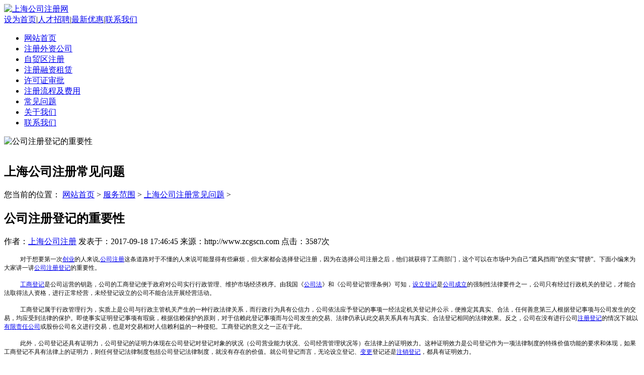

--- FILE ---
content_type: text/html; charset=utf-8
request_url: https://www.zcgscn.com/a_20170918174724.html
body_size: 4399
content:
<!DOCTYPE html PUBLIC "-//W3C//DTD XHTML 1.0 Transitional//EN" "http://www.w3.org/TR/xhtml1/DTD/xhtml1-transitional.dtd">
<html xmlns="http://www.w3.org/1999/xhtml">
<head>
<meta http-equiv="Content-Type" content="text/html; charset=utf-8" />
<title>公司注册登记的重要性 - 注册上海公司代理机构</title>
<meta name="keywords" content="公司注册,公司注册登记,工商登记,设立登记" />
<meta name="description" content="公司注册登记的重要性,公司注册,公司注册登记,工商登记,设立登记" />
<link href="/templets/zcgs/images/common.css" rel="stylesheet" media="screen" type="text/css" />
<link href="/templets/zcgs/images/sub.css" rel="stylesheet" media="screen" type="text/css" />
<script src="/templets/zcgs/images/jquery.js" type="text/javascript"></script>
<script src="/templets/zcgs/images/public.js" type="text/javascript"></script>
<script src="/templets/zcgs/images/ADS-final-verbose.js" type="text/javascript"></script>
</head><body>
<div class="tb">
<div class="logo"><a href="http://www.zcgscn.com"><img src="/templets/zcgs/images/logo.jpg" alt="上海公司注册网"/></a></div>
<div class="header">
  <div class="someLink"><a href="javascript:void(0);" onclick="setHome(this,window.location);" title="设为首页">设为首页</a><span>|</span><a href="http://www.zcgscn.com/a_hr.html" rel="nofollow">人才招聘</a><span>|</span><a href="http://www.zcgscn.com/#jzhua" title="最新优惠">最新优惠</a><span>|</span><a href="http://www.zcgscn.com/a_contact.html">联系我们</a></div>
</div>
</div>
<div style="clear:both"></div>
<div class="navOuter">
  <div class="navInner">
    <ul id="nav" class="nav">
                  <li class="subNav"><a href="https://www.zcgscn.com/" target="_blank">网站首页</a></li>
            <li class="subNav"><a href="https://www.zcgscn.com/c_zcwzgs/" target="_blank">注册外资公司</a></li>
            <li class="subNav"><a href="https://www.zcgscn.com/c_zmqzcgs/" target="_blank">自贸区注册</a></li>
            <li class="subNav"><a href="https://www.zcgscn.com/c_zcrzzlgs/" target="_blank">注册融资租赁</a></li>
            <li class="subNav"><a href="https://www.zcgscn.com/c_zcylqxgs/" target="_blank">许可证审批</a></li>
            <li class="subNav"><a href="https://www.zcgscn.com/c_zcgslcjfy/" target="_blank">注册流程及费用</a></li>
            <li class="subNav"><a href="https://www.zcgscn.com/c_cjwt/" target="_blank">常见问题</a></li>
            <li class="subNav"><a href="https://www.zcgscn.com/a_about.html" target="_blank">关于我们</a></li>
            <li class="subNav"><a href="https://www.zcgscn.com/a_contact.html" target="_blank">联系我们</a></li>
          </ul>
  </div>
</div>
<script type="text/javascript">navHover()</script><div class="wrapOuter">
  <div id="wrapInner" class="wrapInner">
    <div class="bannerOuter">
      <div class="bannernei">
        <div class="bannerneiImg"> <img src="/templets/zcgs/images/about.jpg" width="976" alt="公司注册登记的重要性" /> </div>
        </div>
    </div>
    <div style="height:13px;"></div>
    <div class="subOuter">
      <div class="subInner">
        <div class="subRight">
          <div class="siteOuter">
            <div class="siteInner">
              <div class="site">
                <h2>上海公司注册常见问题</h2>
                <div class="R">您当前的位置： <a href="http://www.zcgscn.com/">网站首页</a> > 
                   <a href="http://www.zcgscn.com/c_news/">服务范围</a> > 
                   <a href="http://www.zcgscn.com/c_cjwt/">上海公司注册常见问题</a> > 
                  </div>
              </div>
            </div>
          </div>
          <div class="newsShow">
            <div class="aboutInfo">
              <h2>公司注册登记的重要性</h2>
              <span> 作者：<a href="http://www.zcgscn.com" title="上海公司注册">上海公司注册</a></span> <span>发表于：2017-09-18 17:46:45</span> <span> 来源：http://www.zcgscn.com</span> <span>点击：3587次</span> </div>
            <div id="format"> <p style="text-indent:32px"><span style="font-family:微软雅黑, Microsoft YaHei;font-size:12px"><span style="color: rgb(12, 12, 12); letter-spacing: 0px;">对于想要第一次<a href="http://www.zcgscn.com/a_20231018113836.html">创业</a>的人来说</span><span style="color: rgb(12, 12, 12); letter-spacing: 0px;">,</span><span style="color: rgb(12, 12, 12); letter-spacing: 0px;"><a href="http://www.zcgscn.com/a_20170424173931.html">公司注册</a>这条道路</span><span style="color: rgb(12, 12, 12); letter-spacing: 0px;">对于不懂的人来说可能显得有些麻烦，但大家都会选择登记注册，因</span><span style="color: rgb(12, 12, 12); letter-spacing: 0px;">为在选择公司注册之后，他们就获得了工商部门，这个可以在市场中为自己“遮风挡雨”的坚实“臂膀”。</span><span style="color: rgb(12, 12, 12); letter-spacing: 0px;">下面小编来为大家讲一讲<a href="http://www.zcgscn.com/a_20170918174724.html">公司注册登记</a>的重要性。</span></span></p><p style="text-indent:32px"><span style="font-family:微软雅黑, Microsoft YaHei;font-size:12px"><span style="color: rgb(12, 12, 12);"><a href="http://www.zcgscn.com/a_20170918174724.html">工商登记</a>是公司运营的钥匙，公司的工商登记便于政府对公司实行行政管理、维护市场经济秩序。由我国《<a href="http://www.zcgscn.com/a_20240123144302.html">公司法</a>》和</span><span style="color: rgb(12, 12, 12);">《</span><span style="color: rgb(12, 12, 12);">公司登记管理条例</span><span style="color: rgb(12, 12, 12);">》</span><span style="color: rgb(12, 12, 12);">可知，<a href="http://www.zcgscn.com/a_20170918174724.html">设立登记</a>是<a href="http://www.zcgscn.com/a_20231101165621.html">公司成立</a>的强制性法律要件之一，公司只有经过行政机关的登记</span><span style="color: rgb(12, 12, 12);">，</span><span style="color: rgb(12, 12, 12);">才能合法取得法人资格，进行正常经营，未经登记设立的公司不能合法开展经营活动。</span></span></p><p style="text-indent:32px"><span style="color: rgb(12, 12, 12);font-family:微软雅黑, Microsoft YaHei;font-size:12px">工商登记属于行政管理行为，实质上是公司与行政主管机关产生的一种行政法律关系，而行政行为具有公信力，公司依法应予登记的事项一经法定机关登记并公示，便推定其真实、合法，任何善意第三人根据登记事项与公司发生的交易，均应受到法律的保护。即使事实证明登记事项有瑕疵，根据信赖保护的原则，对于信赖此登记事项而与公司发生的交易、法律仍承认此交易关系具有与真实、合法登记相同的法律效果。反之，公司在没有进行公司<a href="http://www.zcgscn.com/a_20170427143605.html">注册登记</a>的情况下就以<a href="http://www.zcgscn.com/a_20231121110453.html">有限责任公司</a>或股份公司名义进行交易，也是对交易相对人信赖利益的一种侵犯。工商登记的意义之一正在于此。</span></p><p style="text-indent:32px"><span style="color: rgb(12, 12, 12);font-family:微软雅黑, Microsoft YaHei;font-size:12px">此外，公司登记还具有证明力，公司登记的证明力体现在公司登记对登记对象的状况（公司营业能力状况、公司经营管理状况等）在法律上的证明效力。这种证明效力是公司登记作为一项法律制度的特殊价值功能的要求和体现，如果工商登记不具有法律上的证明力，则任何登记法律制度包括公司登记法律制度，就没有存在的价值。就公司登记而言，无论设立登记、<a href="http://www.zcgscn.com/a_20240906114600.html">变更</a>登记还是<a href="http://www.zcgscn.com/a_20170531130912.html">注销登记</a>，都具有证明效力。</span></p><p><br/></p> </div>
            <div class="preNext">                             <div class="preNews">上一篇：<a href='http://www.zcgscn.com/a_20170608170720.html' target="_blank">上海注册食品公司需要哪些材料？（含食品经营许可（流通））</a> </div>
                                                        <div class="nextNews">下一篇：<a href="http://www.zcgscn.com/a_20170922112446.html" target="_blank">
                上海注册公司费用中验资费用怎么说</a> </div>
               </div>
            <div class="related">
              <h3>相关文章</h3>
              <ul>
                                                <li><a href="http://www.zcgscn.com/a_20190313155719.html" title="代理记账业新型监管模式将加快建立" target="_blank">代理记账业新型监管模式将加快建立</a></li>
                                <li><a href="http://www.zcgscn.com/a_20190312165622.html" title="上海初创企业选择注册公司代理机构的影响" target="_blank">上海初创企业选择注册公司代理机构的影响</a></li>
                                <li><a href="http://www.zcgscn.com/a_20190307174153.html" title="上海食品公司注册程序" target="_blank">上海食品公司注册程序</a></li>
                                <li><a href="http://www.zcgscn.com/a_20190305165903.html" title="公司注销流程将更加便捷" target="_blank">公司注销流程将更加便捷</a></li>
                                <li><a href="http://www.zcgscn.com/a_20190304172927.html" title="普通货运和客运的道路运输许可证申请条件有什么不同？" target="_blank">普通货运和客运的道路运输许可证申请条件有什么不同？</a></li>
                                <li><a href="http://www.zcgscn.com/a_20190227165449.html" title="外资企业注册新加坡子公司，需要本地居民董事，风控一二三！" target="_blank">外资企业注册新加坡子公司，需要本地居民董事，风控一二三！</a></li>
                              </ul>
            </div>
          </div>
        </div>
        <div class="subLeft">
          <div class="subMenu">
            <h2>新闻中心</h2>
            <div class="content">
              <ul>
                                                 <li><a href="http://www.zcgscn.com/c_zcwzgs/" target="_blank">注册外资公司</a></li>
                                                                <li><a href="http://www.zcgscn.com/c_zmqzcgs/" target="_blank">自贸区注册公司</a></li>
                                                                <li><a href="http://www.zcgscn.com/c_zcrzzlgs/" target="_blank">注册融资租赁公司</a></li>
                                                                <li><a href="http://www.zcgscn.com/c_zcylqxgs/" target="_blank">注册公司许可证审批</a></li>
                                                                <li><a href="http://www.zcgscn.com/c_zcgslcjfy/" target="_blank">注册公司流程及费用</a></li>
                                                                <li class='oneCurrent'><a href='http://www.zcgscn.com/c_cjwt/' target="_blank">上海公司注册常见问题</a></li>
                                                                <li><a href="http://www.zcgscn.com/c_shdljz/" target="_blank">代理记账服务</a></li>
                                                                <li><a href="http://www.zcgscn.com/c_gscs/" target="_blank">工商财税政策解读</a></li>
                                                                <li><a href="http://www.zcgscn.com/c_gszx/" target="_blank">海外注册公司服务</a></li>
                                              </ul>
            </div>
          </div>
          <div class="subMenu">
  <h2>最新文章</h2>
  <div class="sublianxi">
    <ul>
                  <li><a href="http://www.zcgscn.com/a_20241202144246.html" title="不同类型公司注册，人数要求全解析！" target="_blank">不同类型公司注册，人数要求</a></li>
            <li><a href="http://www.zcgscn.com/a_20241129104207.html" title="外地人在上海注册公司的全攻略" target="_blank">外地人在上海注册公司的全攻</a></li>
            <li><a href="http://www.zcgscn.com/a_20241127115431.html" title="上海开有限合伙企业：利与弊大揭秘" target="_blank">上海开有限合伙企业：利与弊</a></li>
            <li><a href="http://www.zcgscn.com/a_20241126170328.html" title="上海注册小规模纳税人企业：选哪个园区好？" target="_blank">上海注册小规模纳税人企业：</a></li>
            <li><a href="http://www.zcgscn.com/a_20241125172030.html" title="看完千万不要说你还不知注册资金怎么填？" target="_blank">看完千万不要说你还不知注册</a></li>
            <li><a href="http://www.zcgscn.com/a_20241118180022.html" title="公司拖延注销：潜藏的多重危害解析" target="_blank">公司拖延注销：潜藏的多重危</a></li>
            <li><a href="http://www.zcgscn.com/a_20241115173616.html" title="上海注册医疗器械公司营业范围及注册流程详解" target="_blank">上海注册医疗器械公司营业范</a></li>
            <li><a href="http://www.zcgscn.com/a_20241114173512.html" title="上海老板你是否认为财务外包只是一种昂贵的额外负担？" target="_blank">上海老板你是否认为财务外包</a></li>
          </ul>
  </div>
</div>
<div class="subMenu">
  <h2>联系方式</h2>
  <div class="sublianxi">
    <h3>上海壹隆注册公司</h3>
    电话：18021009115  张经理<br />
    手机：15021294888  张经理<br />
    电邮：2475526335@qq.com<br />
    24小时免费热线：18021009115<br />
  </div>
</div>        </div>
      </div>
    </div>
  </div>
</div>
<div class="footOuter">
  <div class="footInner">
    <div class="L">
      <p><span>© 2025 <a href="https://www.zcgscn.com">上海注册公司</a> <a href="http://beian.miit.gov.cn/" target="_blank" rel="nofollow">沪ICP备16051750号-1</a><br />
</span></p>
      <p><span>地址：上海徐汇区宜山路515号2号楼18楼整层(3.4.9号线宜山路站即到）<br />分公司地址：上海市徐汇区宜山路515号2号楼17-18楼<br /> 浦东公司地址：浦东新区东方路1369号海富大厦6号楼 <br /></span></p>
      <p><span>免费咨询电话：18021009115 &nbsp;&nbsp;</span></p>
    </div>
    <div class="L">
      <p><span>网址：http://www.zcgscn.com</span></p>
      <p><span>邮箱：2475526335@qq.com</span></p>
      <p><span>电话：15021294888</span></p>
    </div>
    <div class="R">
      <p style="text-align:center;"><img src="/templets/zcgs/images/footerlogo.jpg" alt="注册上海公司代理机构" /><br />
-
        &nbsp;-<span>|</span><a href="http://www.zcgscn.com">上海公司注册</a><span>|</span><a href="http://www.zcgscn.com">注册上海公司</a><span>|</span><a href="http://www.zcgscn.com">上海注册公司</a><span>|</span> </p>
    </div>
  </div>
</div>

        
        
    </div>
    <div class="floatDbg"></div>
</div>
</body>
</html>